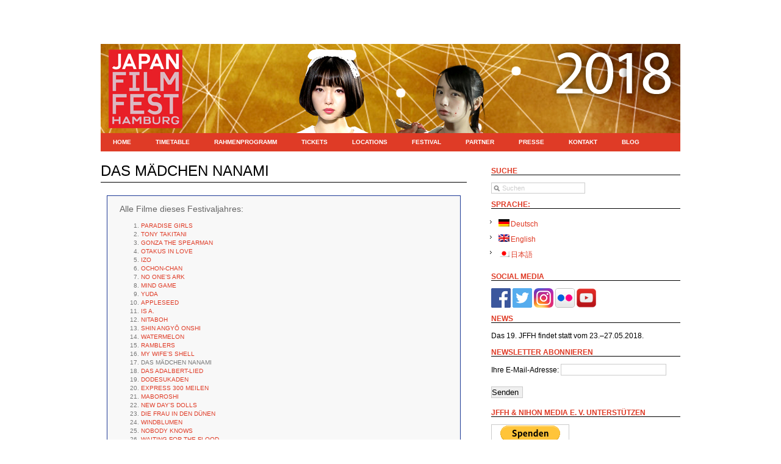

--- FILE ---
content_type: text/html; charset=UTF-8
request_url: https://archiv.jffh.de/2005/das-madchen-nanami/
body_size: 10100
content:
<!DOCTYPE html PUBLIC "-//W3C//DTD XHTML 1.0 Transitional//EN" "http://www.w3.org/TR/xhtml1/DTD/xhtml1-transitional.dtd">
<html xmlns="http://www.w3.org/1999/xhtml" 
lang="de"> 
<head profile="http://gmpg.org/xfn/11">
	<meta http-equiv="Content-Type" content="text/html; charset=UTF-8" />
	<title> 
  DAS MÄDCHEN NANAMI		:: 
Japan-Filmfest Hamburg	</title>
	<meta name="generator" content="WordPress 6.1.9" />
	<link rel="stylesheet" href="https://archiv.jffh.de/wp-content/themes/JFFH2017/css/screen.css" type="text/css" media="screen, projection" />
	<link rel="stylesheet" href="https://archiv.jffh.de/wp-content/themes/JFFH2017/css/print.css" type="text/css" media="print" />
	<link rel="stylesheet" href="https://archiv.jffh.de/wp-content/themes/JFFH2017/style.css" type="text/css" media="screen, projection" />
<!--[if IE]><link rel="stylesheet" href="https://archiv.jffh.de/wp-content/themes/JFFH2017/css/lib/ie.css" type="text/css" media="screen, projection" /><![endif]--> 

<!-- Javascripts Courtesy of SmoothGallery http://smoothgallery.jondesign.net/ -->
<script src="https://archiv.jffh.de/wp-content/themes/JFFH2017/js/slideshow/mootools.v1.11.js" type="text/javascript"></script>
<script src="https://archiv.jffh.de/wp-content/themes/JFFH2017/js/slideshow/jd.gallery.js" type="text/javascript"></script>

<!-- Javascripts -->
<script type="text/javascript" src="https://archiv.jffh.de/wp-content/themes/JFFH2017/js/functions.js"></script>
<script type="text/javascript" src="https://archiv.jffh.de/wp-content/themes/JFFH2017/js/jquery.js"></script>
<!--[if lt IE 7]>
	<script defer type="text/javascript" src="https://archiv.jffh.de/wp-content/themes/JFFH2017/js/pngfix.js"></script>
	<![endif]-->
<!--[if gte IE 5.5]>
   <script language="javaScript" src="https://archiv.jffh.de/wp-content/themes/JFFH2017/js/dhtml.js" type="text/javaScript"></script>
<script language="javaScript" src="https://archiv.jffh.de/wp-content/themes/JFFH2017/js/dhtml2.js" type="text/javaScript"></script>
   <![endif]-->
<!-- Show the grid and baseline  -->
<style type="text/css">
/*		.container { background: url(https://archiv.jffh.de/wp-content/themes/JFFH2017/css/lib/img/grid.png); }*/
	</style> 
	<link rel="alternate" type="application/rss+xml" title="Japan-Filmfest Hamburg RSS Feed" href="https://archiv.jffh.de/feed/" />
	<link rel="pingback" href="https://archiv.jffh.de/xmlrpc.php" />
<meta name='robots' content='max-image-preview:large' />
<script type="text/javascript">
window._wpemojiSettings = {"baseUrl":"https:\/\/s.w.org\/images\/core\/emoji\/14.0.0\/72x72\/","ext":".png","svgUrl":"https:\/\/s.w.org\/images\/core\/emoji\/14.0.0\/svg\/","svgExt":".svg","source":{"concatemoji":"https:\/\/archiv.jffh.de\/wp-includes\/js\/wp-emoji-release.min.js?ver=f1ca495e549cab8e1d370357416d6dfd"}};
/*! This file is auto-generated */
!function(e,a,t){var n,r,o,i=a.createElement("canvas"),p=i.getContext&&i.getContext("2d");function s(e,t){var a=String.fromCharCode,e=(p.clearRect(0,0,i.width,i.height),p.fillText(a.apply(this,e),0,0),i.toDataURL());return p.clearRect(0,0,i.width,i.height),p.fillText(a.apply(this,t),0,0),e===i.toDataURL()}function c(e){var t=a.createElement("script");t.src=e,t.defer=t.type="text/javascript",a.getElementsByTagName("head")[0].appendChild(t)}for(o=Array("flag","emoji"),t.supports={everything:!0,everythingExceptFlag:!0},r=0;r<o.length;r++)t.supports[o[r]]=function(e){if(p&&p.fillText)switch(p.textBaseline="top",p.font="600 32px Arial",e){case"flag":return s([127987,65039,8205,9895,65039],[127987,65039,8203,9895,65039])?!1:!s([55356,56826,55356,56819],[55356,56826,8203,55356,56819])&&!s([55356,57332,56128,56423,56128,56418,56128,56421,56128,56430,56128,56423,56128,56447],[55356,57332,8203,56128,56423,8203,56128,56418,8203,56128,56421,8203,56128,56430,8203,56128,56423,8203,56128,56447]);case"emoji":return!s([129777,127995,8205,129778,127999],[129777,127995,8203,129778,127999])}return!1}(o[r]),t.supports.everything=t.supports.everything&&t.supports[o[r]],"flag"!==o[r]&&(t.supports.everythingExceptFlag=t.supports.everythingExceptFlag&&t.supports[o[r]]);t.supports.everythingExceptFlag=t.supports.everythingExceptFlag&&!t.supports.flag,t.DOMReady=!1,t.readyCallback=function(){t.DOMReady=!0},t.supports.everything||(n=function(){t.readyCallback()},a.addEventListener?(a.addEventListener("DOMContentLoaded",n,!1),e.addEventListener("load",n,!1)):(e.attachEvent("onload",n),a.attachEvent("onreadystatechange",function(){"complete"===a.readyState&&t.readyCallback()})),(e=t.source||{}).concatemoji?c(e.concatemoji):e.wpemoji&&e.twemoji&&(c(e.twemoji),c(e.wpemoji)))}(window,document,window._wpemojiSettings);
</script>
<style type="text/css">
img.wp-smiley,
img.emoji {
	display: inline !important;
	border: none !important;
	box-shadow: none !important;
	height: 1em !important;
	width: 1em !important;
	margin: 0 0.07em !important;
	vertical-align: -0.1em !important;
	background: none !important;
	padding: 0 !important;
}
</style>
	<link rel='stylesheet' id='twoclick-social-media-buttons-css' href='https://archiv.jffh.de/wp-content/plugins/2-click-socialmedia-buttons/css/socialshareprivacy-min.css?ver=1.6.4' type='text/css' media='all' />
<link rel='stylesheet' id='wp-block-library-css' href='https://archiv.jffh.de/wp-includes/css/dist/block-library/style.min.css?ver=f1ca495e549cab8e1d370357416d6dfd' type='text/css' media='all' />
<link rel='stylesheet' id='classic-theme-styles-css' href='https://archiv.jffh.de/wp-includes/css/classic-themes.min.css?ver=1' type='text/css' media='all' />
<style id='global-styles-inline-css' type='text/css'>
body{--wp--preset--color--black: #000000;--wp--preset--color--cyan-bluish-gray: #abb8c3;--wp--preset--color--white: #ffffff;--wp--preset--color--pale-pink: #f78da7;--wp--preset--color--vivid-red: #cf2e2e;--wp--preset--color--luminous-vivid-orange: #ff6900;--wp--preset--color--luminous-vivid-amber: #fcb900;--wp--preset--color--light-green-cyan: #7bdcb5;--wp--preset--color--vivid-green-cyan: #00d084;--wp--preset--color--pale-cyan-blue: #8ed1fc;--wp--preset--color--vivid-cyan-blue: #0693e3;--wp--preset--color--vivid-purple: #9b51e0;--wp--preset--gradient--vivid-cyan-blue-to-vivid-purple: linear-gradient(135deg,rgba(6,147,227,1) 0%,rgb(155,81,224) 100%);--wp--preset--gradient--light-green-cyan-to-vivid-green-cyan: linear-gradient(135deg,rgb(122,220,180) 0%,rgb(0,208,130) 100%);--wp--preset--gradient--luminous-vivid-amber-to-luminous-vivid-orange: linear-gradient(135deg,rgba(252,185,0,1) 0%,rgba(255,105,0,1) 100%);--wp--preset--gradient--luminous-vivid-orange-to-vivid-red: linear-gradient(135deg,rgba(255,105,0,1) 0%,rgb(207,46,46) 100%);--wp--preset--gradient--very-light-gray-to-cyan-bluish-gray: linear-gradient(135deg,rgb(238,238,238) 0%,rgb(169,184,195) 100%);--wp--preset--gradient--cool-to-warm-spectrum: linear-gradient(135deg,rgb(74,234,220) 0%,rgb(151,120,209) 20%,rgb(207,42,186) 40%,rgb(238,44,130) 60%,rgb(251,105,98) 80%,rgb(254,248,76) 100%);--wp--preset--gradient--blush-light-purple: linear-gradient(135deg,rgb(255,206,236) 0%,rgb(152,150,240) 100%);--wp--preset--gradient--blush-bordeaux: linear-gradient(135deg,rgb(254,205,165) 0%,rgb(254,45,45) 50%,rgb(107,0,62) 100%);--wp--preset--gradient--luminous-dusk: linear-gradient(135deg,rgb(255,203,112) 0%,rgb(199,81,192) 50%,rgb(65,88,208) 100%);--wp--preset--gradient--pale-ocean: linear-gradient(135deg,rgb(255,245,203) 0%,rgb(182,227,212) 50%,rgb(51,167,181) 100%);--wp--preset--gradient--electric-grass: linear-gradient(135deg,rgb(202,248,128) 0%,rgb(113,206,126) 100%);--wp--preset--gradient--midnight: linear-gradient(135deg,rgb(2,3,129) 0%,rgb(40,116,252) 100%);--wp--preset--duotone--dark-grayscale: url('#wp-duotone-dark-grayscale');--wp--preset--duotone--grayscale: url('#wp-duotone-grayscale');--wp--preset--duotone--purple-yellow: url('#wp-duotone-purple-yellow');--wp--preset--duotone--blue-red: url('#wp-duotone-blue-red');--wp--preset--duotone--midnight: url('#wp-duotone-midnight');--wp--preset--duotone--magenta-yellow: url('#wp-duotone-magenta-yellow');--wp--preset--duotone--purple-green: url('#wp-duotone-purple-green');--wp--preset--duotone--blue-orange: url('#wp-duotone-blue-orange');--wp--preset--font-size--small: 13px;--wp--preset--font-size--medium: 20px;--wp--preset--font-size--large: 36px;--wp--preset--font-size--x-large: 42px;--wp--preset--spacing--20: 0.44rem;--wp--preset--spacing--30: 0.67rem;--wp--preset--spacing--40: 1rem;--wp--preset--spacing--50: 1.5rem;--wp--preset--spacing--60: 2.25rem;--wp--preset--spacing--70: 3.38rem;--wp--preset--spacing--80: 5.06rem;}:where(.is-layout-flex){gap: 0.5em;}body .is-layout-flow > .alignleft{float: left;margin-inline-start: 0;margin-inline-end: 2em;}body .is-layout-flow > .alignright{float: right;margin-inline-start: 2em;margin-inline-end: 0;}body .is-layout-flow > .aligncenter{margin-left: auto !important;margin-right: auto !important;}body .is-layout-constrained > .alignleft{float: left;margin-inline-start: 0;margin-inline-end: 2em;}body .is-layout-constrained > .alignright{float: right;margin-inline-start: 2em;margin-inline-end: 0;}body .is-layout-constrained > .aligncenter{margin-left: auto !important;margin-right: auto !important;}body .is-layout-constrained > :where(:not(.alignleft):not(.alignright):not(.alignfull)){max-width: var(--wp--style--global--content-size);margin-left: auto !important;margin-right: auto !important;}body .is-layout-constrained > .alignwide{max-width: var(--wp--style--global--wide-size);}body .is-layout-flex{display: flex;}body .is-layout-flex{flex-wrap: wrap;align-items: center;}body .is-layout-flex > *{margin: 0;}:where(.wp-block-columns.is-layout-flex){gap: 2em;}.has-black-color{color: var(--wp--preset--color--black) !important;}.has-cyan-bluish-gray-color{color: var(--wp--preset--color--cyan-bluish-gray) !important;}.has-white-color{color: var(--wp--preset--color--white) !important;}.has-pale-pink-color{color: var(--wp--preset--color--pale-pink) !important;}.has-vivid-red-color{color: var(--wp--preset--color--vivid-red) !important;}.has-luminous-vivid-orange-color{color: var(--wp--preset--color--luminous-vivid-orange) !important;}.has-luminous-vivid-amber-color{color: var(--wp--preset--color--luminous-vivid-amber) !important;}.has-light-green-cyan-color{color: var(--wp--preset--color--light-green-cyan) !important;}.has-vivid-green-cyan-color{color: var(--wp--preset--color--vivid-green-cyan) !important;}.has-pale-cyan-blue-color{color: var(--wp--preset--color--pale-cyan-blue) !important;}.has-vivid-cyan-blue-color{color: var(--wp--preset--color--vivid-cyan-blue) !important;}.has-vivid-purple-color{color: var(--wp--preset--color--vivid-purple) !important;}.has-black-background-color{background-color: var(--wp--preset--color--black) !important;}.has-cyan-bluish-gray-background-color{background-color: var(--wp--preset--color--cyan-bluish-gray) !important;}.has-white-background-color{background-color: var(--wp--preset--color--white) !important;}.has-pale-pink-background-color{background-color: var(--wp--preset--color--pale-pink) !important;}.has-vivid-red-background-color{background-color: var(--wp--preset--color--vivid-red) !important;}.has-luminous-vivid-orange-background-color{background-color: var(--wp--preset--color--luminous-vivid-orange) !important;}.has-luminous-vivid-amber-background-color{background-color: var(--wp--preset--color--luminous-vivid-amber) !important;}.has-light-green-cyan-background-color{background-color: var(--wp--preset--color--light-green-cyan) !important;}.has-vivid-green-cyan-background-color{background-color: var(--wp--preset--color--vivid-green-cyan) !important;}.has-pale-cyan-blue-background-color{background-color: var(--wp--preset--color--pale-cyan-blue) !important;}.has-vivid-cyan-blue-background-color{background-color: var(--wp--preset--color--vivid-cyan-blue) !important;}.has-vivid-purple-background-color{background-color: var(--wp--preset--color--vivid-purple) !important;}.has-black-border-color{border-color: var(--wp--preset--color--black) !important;}.has-cyan-bluish-gray-border-color{border-color: var(--wp--preset--color--cyan-bluish-gray) !important;}.has-white-border-color{border-color: var(--wp--preset--color--white) !important;}.has-pale-pink-border-color{border-color: var(--wp--preset--color--pale-pink) !important;}.has-vivid-red-border-color{border-color: var(--wp--preset--color--vivid-red) !important;}.has-luminous-vivid-orange-border-color{border-color: var(--wp--preset--color--luminous-vivid-orange) !important;}.has-luminous-vivid-amber-border-color{border-color: var(--wp--preset--color--luminous-vivid-amber) !important;}.has-light-green-cyan-border-color{border-color: var(--wp--preset--color--light-green-cyan) !important;}.has-vivid-green-cyan-border-color{border-color: var(--wp--preset--color--vivid-green-cyan) !important;}.has-pale-cyan-blue-border-color{border-color: var(--wp--preset--color--pale-cyan-blue) !important;}.has-vivid-cyan-blue-border-color{border-color: var(--wp--preset--color--vivid-cyan-blue) !important;}.has-vivid-purple-border-color{border-color: var(--wp--preset--color--vivid-purple) !important;}.has-vivid-cyan-blue-to-vivid-purple-gradient-background{background: var(--wp--preset--gradient--vivid-cyan-blue-to-vivid-purple) !important;}.has-light-green-cyan-to-vivid-green-cyan-gradient-background{background: var(--wp--preset--gradient--light-green-cyan-to-vivid-green-cyan) !important;}.has-luminous-vivid-amber-to-luminous-vivid-orange-gradient-background{background: var(--wp--preset--gradient--luminous-vivid-amber-to-luminous-vivid-orange) !important;}.has-luminous-vivid-orange-to-vivid-red-gradient-background{background: var(--wp--preset--gradient--luminous-vivid-orange-to-vivid-red) !important;}.has-very-light-gray-to-cyan-bluish-gray-gradient-background{background: var(--wp--preset--gradient--very-light-gray-to-cyan-bluish-gray) !important;}.has-cool-to-warm-spectrum-gradient-background{background: var(--wp--preset--gradient--cool-to-warm-spectrum) !important;}.has-blush-light-purple-gradient-background{background: var(--wp--preset--gradient--blush-light-purple) !important;}.has-blush-bordeaux-gradient-background{background: var(--wp--preset--gradient--blush-bordeaux) !important;}.has-luminous-dusk-gradient-background{background: var(--wp--preset--gradient--luminous-dusk) !important;}.has-pale-ocean-gradient-background{background: var(--wp--preset--gradient--pale-ocean) !important;}.has-electric-grass-gradient-background{background: var(--wp--preset--gradient--electric-grass) !important;}.has-midnight-gradient-background{background: var(--wp--preset--gradient--midnight) !important;}.has-small-font-size{font-size: var(--wp--preset--font-size--small) !important;}.has-medium-font-size{font-size: var(--wp--preset--font-size--medium) !important;}.has-large-font-size{font-size: var(--wp--preset--font-size--large) !important;}.has-x-large-font-size{font-size: var(--wp--preset--font-size--x-large) !important;}
.wp-block-navigation a:where(:not(.wp-element-button)){color: inherit;}
:where(.wp-block-columns.is-layout-flex){gap: 2em;}
.wp-block-pullquote{font-size: 1.5em;line-height: 1.6;}
</style>
<link rel='stylesheet' id='contact-form-7-css' href='https://archiv.jffh.de/wp-content/plugins/contact-form-7/includes/css/styles.css?ver=5.7.2' type='text/css' media='all' />
<link rel='stylesheet' id='esdc-css-css' href='https://archiv.jffh.de/wp-content/plugins/electric-studio-download-counter/css/esdc-dp.css?ver=f1ca495e549cab8e1d370357416d6dfd' type='text/css' media='all' />
<link rel='stylesheet' id='esdc-css-main-css' href='https://archiv.jffh.de/wp-content/plugins/electric-studio-download-counter/css/esdc-custom.css?ver=f1ca495e549cab8e1d370357416d6dfd' type='text/css' media='all' />
<link rel='stylesheet' id='orgseries-default-css-css' href='https://archiv.jffh.de/wp-content/plugins/organize-series/orgSeries.css?ver=f1ca495e549cab8e1d370357416d6dfd' type='text/css' media='all' />
<script type='text/javascript' src='https://archiv.jffh.de/wp-includes/js/jquery/jquery.min.js?ver=3.6.1' id='jquery-core-js'></script>
<script type='text/javascript' src='https://archiv.jffh.de/wp-includes/js/jquery/jquery-migrate.min.js?ver=3.3.2' id='jquery-migrate-js'></script>
<script type='text/javascript' id='esdc-js-js-extra'>
/* <![CDATA[ */
var ESDC_JS = {"ajax_url":"https:\/\/archiv.jffh.de\/wp-admin\/admin-ajax.php","count_nonce":"555a426bf2","ds_nonce":"49b466cb47","tracked":"\"pdf\""};
/* ]]> */
</script>
<script type='text/javascript' src='https://archiv.jffh.de/wp-content/plugins/electric-studio-download-counter/js/esdc.js?ver=f1ca495e549cab8e1d370357416d6dfd' id='esdc-js-js'></script>
<link rel="https://api.w.org/" href="https://archiv.jffh.de/wp-json/" /><link rel="alternate" type="application/json" href="https://archiv.jffh.de/wp-json/wp/v2/posts/459" /><link rel="EditURI" type="application/rsd+xml" title="RSD" href="https://archiv.jffh.de/xmlrpc.php?rsd" />
<link rel="wlwmanifest" type="application/wlwmanifest+xml" href="https://archiv.jffh.de/wp-includes/wlwmanifest.xml" />

<link rel="canonical" href="https://archiv.jffh.de/2005/das-madchen-nanami/" />
<link rel='shortlink' href='https://archiv.jffh.de/?p=459' />
<link rel="alternate" type="application/json+oembed" href="https://archiv.jffh.de/wp-json/oembed/1.0/embed?url=https%3A%2F%2Farchiv.jffh.de%2F2005%2Fdas-madchen-nanami%2F" />
<link rel="alternate" type="text/xml+oembed" href="https://archiv.jffh.de/wp-json/oembed/1.0/embed?url=https%3A%2F%2Farchiv.jffh.de%2F2005%2Fdas-madchen-nanami%2F&#038;format=xml" />

<!-- Article Thumbnail -->
<link href="https://jffh.de/wp-content/uploads/2009/01/das_maedchen_nanami.jpg" rel="image_src" />

<!-- OpenGraph Tags (added by 2-Click Social Media Buttons) -->
<meta property="og:site_name" content="Japan-Filmfest Hamburg"/>
<meta property="og:locale" content="de_DE"/>
<meta property="og:locale:alternate" content="de_DE"/>
<meta property="og:type" content="article"/>
<meta property="og:title" content="DAS MÄDCHEN NANAMI"/>
<meta property="og:url" content="https://archiv.jffh.de/2005/das-madchen-nanami/"/>
<meta property="og:image" content="https://jffh.de/wp-content/uploads/2009/01/das_maedchen_nanami.jpg"/>
<meta property="og:description" content="von Susumu Hani und Shuji Terayama (Buch) | 1968 | 108 Min. | 35 mm Schwarzweiß | OmU

Die junge Nanami hat sich trotz harter Arbeit als Nacktmodell ihre unbeschwerte Art bewahren können. Eines Tages verliebt sie sich in den stillen Shun. Doch das erste Treffen des jungen Liebespaares in einem Stundenhotel ist überschattet von den traumatischen Erinnerungen des Jungen, der als Kleinkind von  ..."/>
<!-- /OpenGraph Tags -->

	<link rel="stylesheet" href="https://archiv.jffh.de/wp-content/plugins/shutter-reloaded/shutter-reloaded.css?ver=2.4" type="text/css" media="screen" />
	<style type='text/css'>
div#shNavBar {background-color:#604c53;}
div#shShutter{background-color:#ffffff;opacity:0.8;filter:alpha(opacity=80);}
</style>
<style type="text/css">
.qtranxs_flag_de {background-image: url(https://archiv.jffh.de/wp-content/plugins/qtranslate-x/flags/de.png); background-repeat: no-repeat;}
.qtranxs_flag_en {background-image: url(https://archiv.jffh.de/wp-content/plugins/qtranslate-x/flags/gb.png); background-repeat: no-repeat;}
.qtranxs_flag_ja {background-image: url(https://archiv.jffh.de/wp-content/plugins/qtranslate-x/flags/jp.png); background-repeat: no-repeat;}
</style>
<link hreflang="de" href="https://archiv.jffh.de/de/2005/das-madchen-nanami/" rel="alternate" />
<link hreflang="en" href="https://archiv.jffh.de/en/2005/das-madchen-nanami/" rel="alternate" />
<link hreflang="ja" href="https://archiv.jffh.de/ja/2005/das-madchen-nanami/" rel="alternate" />
<link hreflang="x-default" href="https://archiv.jffh.de/2005/das-madchen-nanami/" rel="alternate" />
<meta name="generator" content="qTranslate-X 3.4.6.8" />
</head>
<body>
<div class="container">
<div class="container-bg">
<!-- Logo -->
<div class="logo"><ul id="navmenu-h-r">
<ul class="language-chooser language-chooser-text qtranxs_language_chooser" id="qtranslate-chooser">
<li class="lang-de active"><a href="https://archiv.jffh.de/de/2005/das-madchen-nanami/" hreflang="de" title="Deutsch (de)" class="qtranxs_text qtranxs_text_de"><span>Deutsch</span></a></li>
<li class="lang-en"><a href="https://archiv.jffh.de/en/2005/das-madchen-nanami/" hreflang="en" title="English (en)" class="qtranxs_text qtranxs_text_en"><span>English</span></a></li>
<li class="lang-ja"><a href="https://archiv.jffh.de/ja/2005/das-madchen-nanami/" hreflang="ja" title="日本語 (ja)" class="qtranxs_text qtranxs_text_ja"><span>日本語</span></a></li>
</ul><div class="qtranxs_widget_end"></div>
&nbsp;</ul>
<h1><a href="https://archiv.jffh.de" title="Zur Startseite"><img class="alignleft" src="https://archiv.jffh.de/wp-content/themes/JFFH2017/images/jffhlogo_quer.png" alt="jffh logo"/></a></h1>
</div>
<!-- Navigation -->
<div class="column span-24 large" id="nav">
<div class="content">
<ul id="navmenu-h">
<li>
<a href="https://archiv.jffh.de">Home</a></li>
<li class="page_item page-item-4523"><a href="https://archiv.jffh.de/timetable/">Timetable</a></li>
<li class="page_item page-item-3660 page_item_has_children"><a href="https://archiv.jffh.de/programm/">Rahmenprogramm</a>
<ul class='children'>
	<li class="page_item page-item-6287"><a href="https://archiv.jffh.de/programm/guests/">Gäste 2017</a></li>
</ul>
</li>
<li class="page_item page-item-33"><a href="https://archiv.jffh.de/tickets/">Tickets</a></li>
<li class="page_item page-item-3415"><a href="https://archiv.jffh.de/locations/">Locations</a></li>
<li class="page_item page-item-7025 page_item_has_children"><a href="https://archiv.jffh.de/festival/">Festival</a>
<ul class='children'>
	<li class="page_item page-item-24"><a href="https://archiv.jffh.de/festival/team/">Team</a></li>
	<li class="page_item page-item-31"><a href="https://archiv.jffh.de/festival/archive/">Archiv</a></li>
	<li class="page_item page-item-6894"><a href="https://archiv.jffh.de/festival/midori-impuls/">SHOP – Midori Impuls</a></li>
</ul>
</li>
<li class="page_item page-item-34"><a href="https://archiv.jffh.de/sponsoren/">Partner</a></li>
<li class="page_item page-item-30"><a href="https://archiv.jffh.de/presse/">Presse</a></li>
<li class="page_item page-item-35"><a href="https://archiv.jffh.de/contact/">Kontakt</a></li>
<li class="alignleft"><a href="http://blog.jffh.de" title="JFFHblog">Blog</a></li>
<!-- <li class="alignright"><a href="https://archiv.jffh.de/feed/"><img src="http://www.nihonmedia.de/wp-includes/images/rss.png"></a></li> -->
</ul>
</div>
</div>
<div class="column span-15 first">
	<div class="content">
<!--<div class="navigation small">
					<div class="alignleft">&laquo; <a href="https://archiv.jffh.de/2005/dodesukaden/" rel="prev">DODESUKADEN</a></div>
					<div class="alignright"><a href="https://archiv.jffh.de/2005/gonza-the-spearman/" rel="next">GONZA THE SPEARMAN</a> &raquo;</div>
				</div> 
				<div style="padding-bottom: 15px;"></div>-->
		<div class="post" id="post-459">
			<h2><a href="https://archiv.jffh.de/2005/das-madchen-nanami/" rel="bookmark" title="Permanent Link: DAS MÄDCHEN NANAMI"> DAS MÄDCHEN NANAMI</a></h2> 
						<p class="small">
<!--Dezember 31st, 2005				&nbsp;|&nbsp; 
 by Denis Scheither 
				Published in 
<a href="https://archiv.jffh.de/category/2005/" rel="category tag">2005</a>-->
			</p>
			<div class="entry">
<div class="seriesbox"><br><h3>Alle Filme dieses Festivaljahres:</h3><ol><li class="serieslist-li"><a href="https://archiv.jffh.de/2005/paradise-girls/" title="PARADISE GIRLS">PARADISE GIRLS</a></li> <li class="serieslist-li"><a href="https://archiv.jffh.de/2005/tony-takitani/" title="TONY TAKITANI">TONY TAKITANI</a></li> <li class="serieslist-li"><a href="https://archiv.jffh.de/2005/gonza-the-spearman/" title="GONZA THE SPEARMAN">GONZA THE SPEARMAN</a></li> <li class="serieslist-li"><a href="https://archiv.jffh.de/2005/otakus-in-love/" title="OTAKUS IN LOVE">OTAKUS IN LOVE</a></li> <li class="serieslist-li"><a href="https://archiv.jffh.de/2005/izo/" title="IZO">IZO</a></li> <li class="serieslist-li"><a href="https://archiv.jffh.de/2005/ochon-chan/" title="OCHON-CHAN">OCHON-CHAN</a></li> <li class="serieslist-li"><a href="https://archiv.jffh.de/2005/no-ones-ark/" title="NO ONE&#8217;S ARK">NO ONE&#8217;S ARK</a></li> <li class="serieslist-li"><a href="https://archiv.jffh.de/2005/mind-game/" title="MIND GAME">MIND GAME</a></li> <li class="serieslist-li"><a href="https://archiv.jffh.de/2005/yuda/" title="YUDA">YUDA</a></li> <li class="serieslist-li"><a href="https://archiv.jffh.de/2005/appleseed/" title="APPLESEED">APPLESEED</a></li> <li class="serieslist-li"><a href="https://archiv.jffh.de/2005/is-a/" title="IS A.">IS A.</a></li> <li class="serieslist-li"><a href="https://archiv.jffh.de/2005/nitaboh/" title="NITABOH">NITABOH</a></li> <li class="serieslist-li"><a href="https://archiv.jffh.de/2005/shin-angyo-onshi/" title="SHIN ANGYŌ ONSHI">SHIN ANGYŌ ONSHI</a></li> <li class="serieslist-li"><a href="https://archiv.jffh.de/2005/watermelon/" title="WATERMELON">WATERMELON</a></li> <li class="serieslist-li"><a href="https://archiv.jffh.de/2005/ramblers/" title="RAMBLERS">RAMBLERS</a></li> <li class="serieslist-li"><a href="https://archiv.jffh.de/2005/my-wifes-shell/" title="MY WIFE&#8217;S SHELL">MY WIFE&#8217;S SHELL</a></li> <li class="serieslist-li-current">DAS MÄDCHEN NANAMI</li> <li class="serieslist-li"><a href="https://archiv.jffh.de/2005/adalbert-no-uta/" title="DAS ADALBERT-LIED">DAS ADALBERT-LIED</a></li> <li class="serieslist-li"><a href="https://archiv.jffh.de/2005/dodesukaden/" title="DODESUKADEN">DODESUKADEN</a></li> <li class="serieslist-li"><a href="https://archiv.jffh.de/2005/express-300-meilen/" title="EXPRESS 300 MEILEN">EXPRESS 300 MEILEN</a></li> <li class="serieslist-li"><a href="https://archiv.jffh.de/2005/maboroshi/" title="MABOROSHI">MABOROSHI</a></li> <li class="serieslist-li"><a href="https://archiv.jffh.de/2005/new-day%e2%80%99s-dolls/" title="NEW DAY’S DOLLS">NEW DAY’S DOLLS</a></li> <li class="serieslist-li"><a href="https://archiv.jffh.de/2005/die-frau-in-den-dunen/" title="DIE FRAU IN DEN DÜNEN">DIE FRAU IN DEN DÜNEN</a></li> <li class="serieslist-li"><a href="https://archiv.jffh.de/2005/windblumen/" title="WINDBLUMEN">WINDBLUMEN</a></li> <li class="serieslist-li"><a href="https://archiv.jffh.de/2005/nobody-knows/" title="NOBODY KNOWS">NOBODY KNOWS</a></li> <li class="serieslist-li"><a href="https://archiv.jffh.de/2005/waiting-for-the-flood/" title="WAITING FOR THE FLOOD">WAITING FOR THE FLOOD</a></li> <li class="serieslist-li"><a href="https://archiv.jffh.de/2005/meer-ohne-sauerstoff/" title="MEER OHNE SAUERSTOFF">MEER OHNE SAUERSTOFF</a></li> <li class="serieslist-li"><a href="https://archiv.jffh.de/2005/cream-lemon/" title="CREAM LEMON">CREAM LEMON</a></li> <li class="serieslist-li"><a href="https://archiv.jffh.de/2005/red-restraint/" title="RED RESTRAINT">RED RESTRAINT</a></li> <li class="serieslist-li"><a href="https://archiv.jffh.de/2005/after-life/" title="AFTER LIFE">AFTER LIFE</a></li> <li class="serieslist-li"><a href="https://archiv.jffh.de/2005/red-seed/" title="RED SEED">RED SEED</a></li></ol></div><p>von Susumu Hani und Shuji Terayama (Buch) | 1968 | 108 Min. | 35 mm Schwarzweiß | OmU<br />
<span id="more-459"></span><br />
Die junge Nanami hat sich trotz harter Arbeit als Nacktmodell ihre unbeschwerte Art bewahren können. Eines Tages verliebt sie sich in den stillen Shun. Doch das erste Treffen des jungen Liebespaares in einem Stundenhotel ist überschattet von den traumatischen Erinnerungen des Jungen, der als Kleinkind von seiner Mutter verlassen und später von seinem Pflegevater missbraucht wurde. Momentan unterzieht er sich einer demütigenden psychotherapeutischen Behandlung. Als die beiden dann doch noch zueinander finden, gefährdet ein tragisches Verhängnis das bevorstehende Liebesglück.</p>
<p>初恋地獄変 (hatsukoi jigokuhen) | Xenix</p>
<div id="attachment_1007" style="width: 330px" class="wp-caption alignnone"><a href="https://jffh.de/wp-content/uploads/2009/01/das_maedchen_nanami.jpg"><img aria-describedby="caption-attachment-1007" decoding="async" class="size-full wp-image-1007 " title="das_maedchen_nanami" src="https://jffh.de/wp-content/uploads/2009/01/das_maedchen_nanami.jpg" alt="" width="320" height="226" srcset="https://archiv.jffh.de/wp-content/uploads/2009/01/das_maedchen_nanami.jpg 1213w, https://archiv.jffh.de/wp-content/uploads/2009/01/das_maedchen_nanami-300x212.jpg 300w" sizes="(max-width: 320px) 100vw, 320px" /></a><p id="caption-attachment-1007" class="wp-caption-text">null</p></div>
<hr />
<div class="twoclick_social_bookmarks_post_459 social_share_privacy clearfix 1.6.4 locale-de_DE sprite-de_DE"></div><div class="twoclick-js"><script type="text/javascript">/* <![CDATA[ */
jQuery(document).ready(function($){if($('.twoclick_social_bookmarks_post_459')){$('.twoclick_social_bookmarks_post_459').socialSharePrivacy({"services":{"facebook":{"status":"on","txt_info":"2 Klicks f\u00fcr mehr Datenschutz: Erst wenn Sie hier klicken, wird der Button aktiv und Sie k\u00f6nnen Ihre Empfehlung an Facebook senden. Schon beim Aktivieren werden Daten an Dritte \u00fcbertragen - siehe <em>i<\/em>.","perma_option":"off","action":"like","language":"de_DE"},"twitter":{"reply_to":"","tweet_text":"DAS%20M%C3%84DCHEN%20NANAMI%20%C2%BB%20Japan-Filmfest%20Hamburg","status":"on","txt_info":"2 Klicks f\u00fcr mehr Datenschutz: Erst wenn Sie hier klicken, wird der Button aktiv und Sie k\u00f6nnen Ihre Empfehlung an Twitter senden. Schon beim Aktivieren werden Daten an Dritte \u00fcbertragen - siehe <em>i<\/em>.","perma_option":"off","language":"de","referrer_track":""}},"txt_help":"Wenn Sie diese Felder durch einen Klick aktivieren, werden Informationen an Facebook, Twitter, Flattr, Xing, t3n, LinkedIn, Pinterest oder Google eventuell ins Ausland \u00fcbertragen und unter Umst\u00e4nden auch dort gespeichert. N\u00e4heres erfahren Sie durch einen Klick auf das <em>i<\/em>.","settings_perma":"Dauerhaft aktivieren und Daten\u00fcber-tragung zustimmen:","info_link":"http:\/\/www.heise.de\/ct\/artikel\/2-Klicks-fuer-mehr-Datenschutz-1333879.html","uri":"https:\/\/archiv.jffh.de\/2005\/das-madchen-nanami\/","post_id":459,"post_title_referrer_track":"DAS+M%C3%84DCHEN+NANAMI","display_infobox":"on"});}});
/* ]]&gt; */</script></div><div class="clear-me"></div>			</div>
		</div>
	</div>
</div>
<!--BEGIN RIGHT SIDE-->
<div class="column span-7 prepend-1 last topright news">
			<div class="bottombar"><h2 class="widgettitle">Suche</h2><div id="search">
	<form method="get" id="searchform" action="https://archiv.jffh.de/">
		<div>
			<input type="text" name="s" id="s" value="Suchen" onfocus="clearInput('s', 'Suchen')" onblur="clearInput('s', 'Suchen')" /> 
		</div>
	</form>
</div>
</div><style type="text/css">
.qtranxs_widget ul { margin: 0; }
.qtranxs_widget ul li
{
display: inline; /* horizontal list, use "list-item" or other appropriate value for vertical list */
list-style-type: none; /* use "initial" or other to enable bullets */
margin: 0 5px 0 0; /* adjust spacing between items */
opacity: 0.5;
-o-transition: 1s ease opacity;
-moz-transition: 1s ease opacity;
-webkit-transition: 1s ease opacity;
transition: 1s ease opacity;
}
/* .qtranxs_widget ul li span { margin: 0 5px 0 0; } */ /* other way to control spacing */
.qtranxs_widget ul li.active { opacity: 0.8; }
.qtranxs_widget ul li:hover { opacity: 1; }
.qtranxs_widget img { box-shadow: none; vertical-align: middle; display: initial; }
.qtranxs_flag { height:12px; width:18px; display:block; }
.qtranxs_flag_and_text { padding-left:20px; }
.qtranxs_flag span { display:none; }
</style>
<div class="bottombar"><h2 class="widgettitle">Sprache:</h2>
<ul class="language-chooser language-chooser-both qtranxs_language_chooser" id="qtranslate-2-chooser">
<li class="active"><a href="https://archiv.jffh.de/de/2005/das-madchen-nanami/" class="qtranxs_flag_de qtranxs_flag_and_text" title="Deutsch (de)"><span>Deutsch</span></a></li>
<li><a href="https://archiv.jffh.de/en/2005/das-madchen-nanami/" class="qtranxs_flag_en qtranxs_flag_and_text" title="English (en)"><span>English</span></a></li>
<li><a href="https://archiv.jffh.de/ja/2005/das-madchen-nanami/" class="qtranxs_flag_ja qtranxs_flag_and_text" title="日本語 (ja)"><span>日本語</span></a></li>
</ul><div class="qtranxs_widget_end"></div>
</div><div class="bottombar"><h2 class="widgettitle">Social Media</h2>			<div class="textwidget"><a href="https://www.facebook.com/japan.filmfest.hamburg" title="JFFH auf Facebook" target="_blank" rel="noopener"><img src="/wp-content/uploads/images/icon_facebook.png" width="32" height="32" alt="Facebook Icon"/></a>
<a href="https://twitter.com/JapanFilmfestHH" title="JFFH auf Twitter" target="_blank" rel="noopener"><img src="/wp-content/uploads/images/icon_twitter.png" width="32" height="32" alt="Twitter Icon"/></a>
<a href="https://www.instagram.com/japanfilmfesthh/" title="JFFH auf Instagram" target="_blank" rel="noopener"><img src="/wp-content/uploads/images/icon_instagram.png" width="32" height="32" alt="Instagram Icon"/></a>
<a href="https://www.flickr.com/jffh" title="JFFH auf Flickr" target="_blank" rel="noopener"><img src="/wp-content/uploads/images/icon_flickr.png" width="32" height="32" alt="Flickr Icon"/></a>
<a href="https://www.youtube.com/channel/UCnfF-Co4LyPdCLYtDdyIY6Q" title="JFFH auf YouTube" target="_blank" rel="noopener"><img src="/wp-content/uploads/images/icon_youtube.png" height="32" width="32" alt="YouTube Icon"/></a></div>
		</div><div class="bottombar"><h2 class="widgettitle">News</h2>			<div class="textwidget">Das 19. JFFH findet statt vom 23.–27.05.2018.</div>
		</div><div class="bottombar"><h2 class="widgettitle">Newsletter abonnieren</h2><div class="widget module"><form action="" method="post">
<p>Ihre E-Mail-Adresse: <input type="text" name="wpoi_email" id="wpoi_email" /></p>
<p><input type="submit" value="Senden" /></p>
</form>
</div>
</div><div class="bottombar"><h2 class="widgettitle">JFFH &#038; Nihon Media e. V. unterstützen</h2>			<div class="textwidget"><form action="https://www.paypal.com/cgi-bin/webscr" method="post" target="_blank">
<input type="hidden" name="cmd" value="_donations">
<input type="hidden" name="business" value="&#x6f;&#x6c;&#x69;&#x76;&#101;&#114;&#46;ge&#x6f;&#x72;&#x67;&#x40;&#110;&#105;hon&#x6d;&#x65;&#x64;&#x69;&#97;&#46;&#100;e">
<input type="hidden" name="lc" value="DE">
<input type="hidden" name="item_name" value="Nihon Media e.V.">
<input type="hidden" name="no_note" value="0">
<input type="hidden" name="currency_code" value="EUR">
<input type="hidden" name="bn" value="PP-DonationsBF:btn_donateCC_LG.gif:NonHostedGuest">
<input type="image" src="https://www.paypalobjects.com/de_DE/DE/i/btn/btn_donateCC_LG.gif" border="0" name="submit">
<img border="0" src="https://www.paypalobjects.com/de_DE/i/scr/pixel.gif" width="1" height="1">
</form></div>
		</div></div>
<hr class="space" />

<div class="column span-8">
</div>
<div class="column span-7 prepend-1">
</div>
<div class="column span-7 prepend-1 last">
</div>
<hr class="space" />
	<script src="https://archiv.jffh.de/wp-content/plugins/shutter-reloaded//shutter-reloaded.js?ver=2.5" type="text/javascript"></script>
	<script type="text/javascript">
	var shutterSettings = {"imgDir":"https:\/\/archiv.jffh.de\/wp-content\/plugins\/shutter-reloaded\/\/menu\/","imageCount":false,"FS":false,"textBtns":false,"oneSet":false};
	try{shutterReloaded.init();}catch(e){}	</script>
		<hr/>
	<!-- <a href="http://www.jffh.de/sponsoren/"> -->
  <a href="https://archiv.jffh.de/sponsoren/">  
  <img src="https://archiv.jffh.de/wp-content/themes/JFFH2017/images/Sponsorenleiste.png" alt="Unsere Sponsoren" title="Wir bedanken uns bei unseren Sponsoren"/></a>
	<hr class="space" />
	<div id="footer">
		&copy; 2026 <a href="http://www.nihonmedia.de">Nihon Media e.&nbsp;V.</a> | <a href="http://www.nihonmedia.de/impressum/">Impressum</a> | Powered by <a href="http://de.wordpress.org/">WordPress</a>. 
	</div>
	</div>
	</div>
					<script type='text/javascript'><!--
			var seriesdropdown = document.getElementById("orgseries_dropdown");
			if (seriesdropdown) {
			 function onSeriesChange() {
					if ( seriesdropdown.options[seriesdropdown.selectedIndex].value != ( 0 || -1 ) ) {
						location.href = "https://archiv.jffh.de//series/"+seriesdropdown.options[seriesdropdown.selectedIndex].value;
					}
				}
				seriesdropdown.onchange = onSeriesChange;
			}
			--></script>
			<script type='text/javascript' src='https://archiv.jffh.de/wp-content/plugins/2-click-socialmedia-buttons/js/social_bookmarks-min.js?ver=1.6.4' id='twoclick-social-media-buttons-jquery-js'></script>
<script type='text/javascript' src='https://archiv.jffh.de/wp-content/plugins/contact-form-7/includes/swv/js/index.js?ver=5.7.2' id='swv-js'></script>
<script type='text/javascript' id='contact-form-7-js-extra'>
/* <![CDATA[ */
var wpcf7 = {"api":{"root":"https:\/\/archiv.jffh.de\/wp-json\/","namespace":"contact-form-7\/v1"}};
/* ]]> */
</script>
<script type='text/javascript' src='https://archiv.jffh.de/wp-content/plugins/contact-form-7/includes/js/index.js?ver=5.7.2' id='contact-form-7-js'></script>
<script type='text/javascript' src='https://archiv.jffh.de/wp-includes/js/jquery/ui/core.min.js?ver=1.13.2' id='jquery-ui-core-js'></script>
<script type='text/javascript' src='https://archiv.jffh.de/wp-includes/js/jquery/ui/datepicker.min.js?ver=1.13.2' id='jquery-ui-datepicker-js'></script>
<script type='text/javascript' id='jquery-ui-datepicker-js-after'>
jQuery(function(jQuery){jQuery.datepicker.setDefaults({"closeText":"Schlie\u00dfen","currentText":"Heute","monthNames":["Januar","Februar","M\u00e4rz","April","Mai","Juni","Juli","August","September","Oktober","November","Dezember"],"monthNamesShort":["Jan.","Feb.","M\u00e4rz","Apr.","Mai","Juni","Juli","Aug.","Sep.","Okt.","Nov.","Dez."],"nextText":"Weiter","prevText":"Zur\u00fcck","dayNames":["Sonntag","Montag","Dienstag","Mittwoch","Donnerstag","Freitag","Samstag"],"dayNamesShort":["So.","Mo.","Di.","Mi.","Do.","Fr.","Sa."],"dayNamesMin":["S","M","D","M","D","F","S"],"dateFormat":"d. MM yy","firstDay":1,"isRTL":false});});
</script>
	</body>
	</html>

--- FILE ---
content_type: text/css
request_url: https://archiv.jffh.de/wp-content/themes/JFFH2017/css/lib/typography.css
body_size: 1332
content:
/* --------------------------------------------------------------       typography.css   * Sets up some sensible default typography.     Based on work by:   * Nathan Borror     [playgroundblues.com]   * Jeff Croft        [jeffcroft.com]   * Christian Metts   [mintchaos.com]   * Wilson Miner      [wilsonminer.com]   * Richard Rutter    [clagnut.com]      Read more about using a baseline here:   * alistapart.com/articles/settingtypeontheweb  -------------------------------------------------------------- *//* This is where you set your desired font size. The line-heights    and vertical margins are automatically calculated from this.    The percentage is of 16px (0.75 * 16px = 12px). */   body { font-size: 75%; }/* Default fonts and colors.    If you prefer serif fonts, remove the font-family    on the headings, and apply this one to the body:   font: 1em Georgia, "lucida bright", "times new roman", serif; */   body {   color: #666;   font-family: "Helvetica Neue", "Lucida Grande", Helvetica, Arial, Verdana, sans-serif; }h1,h2,h3,h4,h5,h6 {   color: #666;   font-family: "Helvetica Neue", "Lucida Grande", Helvetica, Arial, Verdana, sans-serif; }/* Headings-------------------------------------------------------------- */h1,h2,h3,h4,h5,h6 { font-weight: normal; }h1 { font-size: 3em; line-height: 1; margin-bottom: 0.5em; }h2 { font-size: 2em; margin-bottom: 0.75em; }h3 { font-size: 1.5em; line-height: 1; margin-bottom: 1em; }h4 { font-size: 1.2em; line-height: 1.25; margin-bottom: 1.25em; }h5 { font-size: 1em; font-weight: bold; margin-bottom: 1.5em; }h6 { font-size: 1em; font-weight: bold; }/* Text elements-------------------------------------------------------------- */p           { margin: 0 0 1.5em; }p.last      { margin-bottom: 0; }p img       { float: left; margin: 1em 1em 1em 0; padding: 0; }p img.top   { margin-top: 0; } /* Use this if the image is at the top of the <p>. */img         { margin: 0 0 1.5em; }ul, ol      { margin:0 1.5em 1.5em 1.5em; }ul          { list-style-type: circle; }ol          { list-style-type: decimal; }dl          { margin: 0 0 1.5em 0; }dl dt       { font-weight: bold; }dd          { margin-left: 1.5em;}abbr, acronym     { border-bottom: 1px dotted #666; }address     { margin-top: 1.5em; font-style: italic; }del         { color:#666; }a:focus, a:hover     { color: #000; }a           { color: #F74343; text-decoration: underline; }blockquote  { margin: 1.5em; color: #666; font-style: italic; }strong      { font-weight: bold; }em,dfn      { font-style: italic; background: #ffc; }dfn         { font-weight: bold; }pre,code    { margin: 1.5em 0; white-space: pre; }pre,code,tt { font: 1em 'andale mono', 'monotype.com', 'lucida console', monospace; line-height: 1.5; } tt          { display: block; margin: 1.5em 0; line-height: 1.5; }/* Tables-------------------------------------------------------------- */table   { margin-bottom: 1.4em; }th      { border-bottom: 2px solid #ccc; font-weight: bold; }td      { border-bottom: 1px solid #ddd; }th,td   { padding: 4px 10px 4px 0; }tfoot   { font-style: italic; }caption { background: #ffc; }/* Use this if you use span-x classes on th/td. */table .last { padding-right: 0; } /* Some default classes-------------------------------------------------------------- */.small      { font-size: .8em; margin-bottom: 1.875em; line-height: 1.875em; }.large      { font-size: 1.2em; line-height: 2.5em; margin-bottom: 1.25em; }.quiet      { color: #ccc; }.hide       { display: none; }.highlight  { background:#ff0; }.added      { color:#060; }.removed    { color:#900; }.dotted		{border-bottom: 1px dotted;}.top        { margin-top:0; padding-top:0; }.bottom     { margin-bottom:0; padding-bottom:0; }

--- FILE ---
content_type: text/css
request_url: https://archiv.jffh.de/wp-content/themes/JFFH2017/css/lib/grid.css
body_size: 1562
content:
/* --------------------------------------------------------------       grid.css   * Sets up an easy-to-use grid of 24 columns.      Based on work by:   * Nathan Borror     [playgroundblues.com]   * Jeff Croft        [jeffcroft.com]   * Christian Metts   [mintchaos.com]   * Khoi Vinh         [subtraction.com]      By default, the grid is 950px wide, with 24 columns    spanning 30px, and a 10px margin between columns.      If you need fewer or more columns, use this    formula to find the new total width:    Total width = (columns * 40) - 10      Read more about using a grid here:   * subtraction.com/archives/2007/0318_oh_yeeaahh.php   -------------------------------------------------------------- *//* A container should group all your columns. */.container {  width: 950px;  margin: 0 auto;}/* Columns-------------------------------------------------------------- *//* Use this class together with the .span-x classes   to create any composition of columns in a layout. */   .column {  float: left;  margin-right: 0px;}/* The last column in a row needs this class. */.last { margin-right: 0; }/* Use these classes to set the width of a column. */.span-1   { width: 30px; }.span-2   { width: 70px; }.span-3   { width: 110px; }.span-4   { width: 150px; }.span-5   { width: 190px; }.span-6   { width: 230px; }.span-7   { width: 310px; }.span-8   { width: 310px; }.span-9   { width: 350px; }.span-10  { width: 390px; }.span-11  { width: 430px; }.span-12  { width: 470px; }.span-13  { width: 510px; }.span-14  { width: 550px; }.span-15  { width: 600px; }.span-16  { width: 630px; }.span-17  { width: 670px; }.span-18  { width: 710px; }.span-19  { width: 750px; }.span-20  { width: 790px; }.span-21  { width: 830px; }.span-22  { width: 870px; }.span-23  { width: 910px; }.span-24  { width: 950px; margin: 0; }/* Add these to a column to append empty cols. */.append-1   { padding-right: 40px; }  .append-2   { padding-right: 80px; } .append-3   { padding-right: 120px; } .append-4   { padding-right: 160px; } .append-5   { padding-right: 200px; } .append-6   { padding-right: 240px; } .append-7   { padding-right: 280px; } .append-8   { padding-right: 320px; } .append-9   { padding-right: 360px; } .append-10  { padding-right: 400px; } .append-11  { padding-right: 440px; } .append-12  { padding-right: 480px; } .append-13  { padding-right: 520px; } .append-14  { padding-right: 560px; } .append-15  { padding-right: 600px; } .append-16  { padding-right: 640px; } .append-17  { padding-right: 680px; } .append-18  { padding-right: 720px; } .append-19  { padding-right: 760px; } .append-20  { padding-right: 800px; } .append-21  { padding-right: 840px; } .append-22  { padding-right: 880px; } .append-23  { padding-right: 920px; } /* Add these to a column to prepend empty cols. */.prepend-1   { padding-left: 40px; }  .prepend-2   { padding-left: 80px; } .prepend-3   { padding-left: 120px; } .prepend-4   { padding-left: 160px; } .prepend-5   { padding-left: 200px; } .prepend-6   { padding-left: 240px; } .prepend-7   { padding-left: 280px; } .prepend-8   { padding-left: 320px; } .prepend-9   { padding-left: 360px; } .prepend-10  { padding-left: 400px; } .prepend-11  { padding-left: 440px; } .prepend-12  { padding-left: 480px; } .prepend-13  { padding-left: 520px; } .prepend-14  { padding-left: 560px; } .prepend-15  { padding-left: 600px; } .prepend-16  { padding-left: 640px; } .prepend-17  { padding-left: 680px; } .prepend-18  { padding-left: 720px; } .prepend-19  { padding-left: 760px; } .prepend-20  { padding-left: 800px; } .prepend-21  { padding-left: 840px; } .prepend-22  { padding-left: 880px; } .prepend-23  { padding-left: 920px; } /* Border on right hand side of a column. */.border {  padding-right: 4px;  margin-right: 5px;  border-right: 1px solid #eee;}/* Border with more whitespace, spans one column. */.colborder {  padding-right: 24px;  margin-right: 25px;  border-right: 1px solid #eee;}/* Use these classes on an element to push it into the    next column, or to pull it into the previous column. */.pull-1  { margin-left: -40px; }.pull-2  { margin-left: -80px; }.pull-3  { margin-left: -120px; }.pull-4  { margin-left: -160px; }.push-0  { margin: 0 0 0 18px; }.push-1  { margin: 0 -40px 0 18px; }.push-2  { margin: 0 -80px 0 18px; }.push-3  { margin: 0 -120px 0 18px; }.push-4  { margin: 0 -160px 0 18px; }.push-0, .push-1, .push-2, .push-3, .push-4 { float: right; }/* Misc classes and elements-------------------------------------------------------------- *//* Use a .box to create a padded box inside a column.  */ .box {   padding: 1.5em;   margin-bottom: 1.5em;   background: #eee; }/* Use this to create a horizontal ruler across a column. */hr {  background: #ddd;   color: #ddd;  clear: both;   float: none;   width: 100%;   height: .1em;  margin: 0 0 1.4em;  border: none; }hr.space {  background: #fff;  color: #fff;}/* Clearing floats without extra markup   Based on How To Clear Floats Without Structural Markup by PiE   [http://www.positioniseverything.net/easyclearing.html] */.clear { display: inline-block; }   .clear:after, .container:after {  content: ".";   display: block;   height: 0;   clear: both;   visibility: hidden;}* html .clear { height: 1%; }.clear { display: block; }